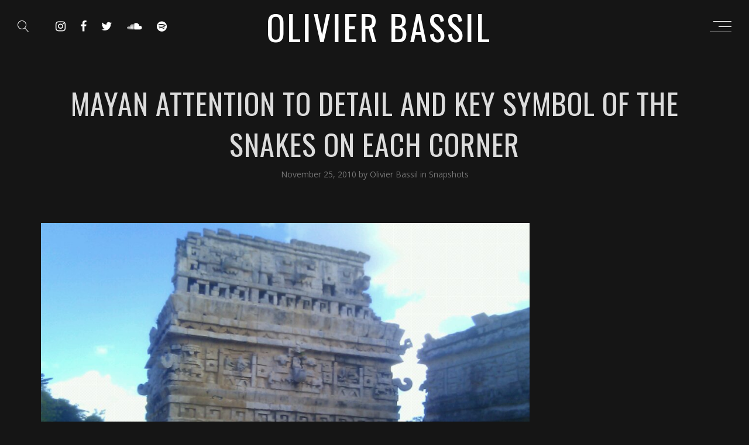

--- FILE ---
content_type: text/html; charset=UTF-8
request_url: https://olivierbassil.com/2010/11/25/mayan-attention-to-detail-and-key-symbol-of-the-snakes-on-each-corner/
body_size: 8393
content:
<!DOCTYPE html>
<html lang="en-US">
<head>
	<meta charset="UTF-8" />
	<meta name="viewport" content="width=device-width, initial-scale=1, maximum-scale=1">  
		<link rel="icon" href="https://olivierbassil.com/wp-content/uploads/2018/06/icon-300x300.png" sizes="32x32" />
<link rel="icon" href="https://olivierbassil.com/wp-content/uploads/2018/06/icon-300x300.png" sizes="192x192" />
<link rel="apple-touch-icon" href="https://olivierbassil.com/wp-content/uploads/2018/06/icon-300x300.png" />
<meta name="msapplication-TileImage" content="https://olivierbassil.com/wp-content/uploads/2018/06/icon-300x300.png" />

		<title>Mayan attention to detail and key symbol of the snakes on each corner &#8211; OLIVIER BASSIL</title>
<meta name='robots' content='max-image-preview:large' />
<link rel='dns-prefetch' href='//fonts.googleapis.com' />
<link rel='dns-prefetch' href='//s.w.org' />
<link rel="alternate" type="application/rss+xml" title="OLIVIER BASSIL &raquo; Feed" href="https://olivierbassil.com/feed/" />
<link rel="alternate" type="application/rss+xml" title="OLIVIER BASSIL &raquo; Comments Feed" href="https://olivierbassil.com/comments/feed/" />
<link rel="alternate" type="application/rss+xml" title="OLIVIER BASSIL &raquo; Mayan attention to detail and key symbol of the snakes on each corner Comments Feed" href="https://olivierbassil.com/2010/11/25/mayan-attention-to-detail-and-key-symbol-of-the-snakes-on-each-corner/feed/" />
		<script type="text/javascript">
			window._wpemojiSettings = {"baseUrl":"https:\/\/s.w.org\/images\/core\/emoji\/13.1.0\/72x72\/","ext":".png","svgUrl":"https:\/\/s.w.org\/images\/core\/emoji\/13.1.0\/svg\/","svgExt":".svg","source":{"concatemoji":"https:\/\/olivierbassil.com\/wp-includes\/js\/wp-emoji-release.min.js?ver=5.8.12"}};
			!function(e,a,t){var n,r,o,i=a.createElement("canvas"),p=i.getContext&&i.getContext("2d");function s(e,t){var a=String.fromCharCode;p.clearRect(0,0,i.width,i.height),p.fillText(a.apply(this,e),0,0);e=i.toDataURL();return p.clearRect(0,0,i.width,i.height),p.fillText(a.apply(this,t),0,0),e===i.toDataURL()}function c(e){var t=a.createElement("script");t.src=e,t.defer=t.type="text/javascript",a.getElementsByTagName("head")[0].appendChild(t)}for(o=Array("flag","emoji"),t.supports={everything:!0,everythingExceptFlag:!0},r=0;r<o.length;r++)t.supports[o[r]]=function(e){if(!p||!p.fillText)return!1;switch(p.textBaseline="top",p.font="600 32px Arial",e){case"flag":return s([127987,65039,8205,9895,65039],[127987,65039,8203,9895,65039])?!1:!s([55356,56826,55356,56819],[55356,56826,8203,55356,56819])&&!s([55356,57332,56128,56423,56128,56418,56128,56421,56128,56430,56128,56423,56128,56447],[55356,57332,8203,56128,56423,8203,56128,56418,8203,56128,56421,8203,56128,56430,8203,56128,56423,8203,56128,56447]);case"emoji":return!s([10084,65039,8205,55357,56613],[10084,65039,8203,55357,56613])}return!1}(o[r]),t.supports.everything=t.supports.everything&&t.supports[o[r]],"flag"!==o[r]&&(t.supports.everythingExceptFlag=t.supports.everythingExceptFlag&&t.supports[o[r]]);t.supports.everythingExceptFlag=t.supports.everythingExceptFlag&&!t.supports.flag,t.DOMReady=!1,t.readyCallback=function(){t.DOMReady=!0},t.supports.everything||(n=function(){t.readyCallback()},a.addEventListener?(a.addEventListener("DOMContentLoaded",n,!1),e.addEventListener("load",n,!1)):(e.attachEvent("onload",n),a.attachEvent("onreadystatechange",function(){"complete"===a.readyState&&t.readyCallback()})),(n=t.source||{}).concatemoji?c(n.concatemoji):n.wpemoji&&n.twemoji&&(c(n.twemoji),c(n.wpemoji)))}(window,document,window._wpemojiSettings);
		</script>
		<style type="text/css">
img.wp-smiley,
img.emoji {
	display: inline !important;
	border: none !important;
	box-shadow: none !important;
	height: 1em !important;
	width: 1em !important;
	margin: 0 .07em !important;
	vertical-align: -0.1em !important;
	background: none !important;
	padding: 0 !important;
}
</style>
	<link rel='stylesheet' id='dashicons-css'  href='https://olivierbassil.com/wp-includes/css/dashicons.min.css?ver=5.8.12' type='text/css' media='all' />
<link rel='stylesheet' id='thickbox-css'  href='https://olivierbassil.com/wp-includes/js/thickbox/thickbox.css?ver=5.8.12' type='text/css' media='all' />
<link rel='stylesheet' id='wp-block-library-css'  href='https://olivierbassil.com/wp-includes/css/dist/block-library/style.min.css?ver=5.8.12' type='text/css' media='all' />
<link rel='stylesheet' id='rs-plugin-settings-css'  href='https://olivierbassil.com/wp-content/plugins/revslider/public/assets/css/settings.css?ver=5.4.8' type='text/css' media='all' />
<style id='rs-plugin-settings-inline-css' type='text/css'>
#rs-demo-id {}
</style>
<link rel='stylesheet' id='parent-style-css'  href='https://olivierbassil.com/wp-content/themes/lucille/style.css?ver=5.8.12' type='text/css' media='all' />
<link rel='stylesheet' id='style-css'  href='https://olivierbassil.com/wp-content/themes/lucille-child/style.css?ver=5.8.12' type='text/css' media='all' />
<link rel='stylesheet' id='default_fonts-css'  href='https://olivierbassil.com/wp-content/themes/lucille/core/css/fonts/default_fonts.css?ver=5.8.12' type='text/css' media='all' />
<link rel='stylesheet' id='jamsession-opensans-oswald-css'  href='https://fonts.googleapis.com/css?family=Open+Sans%3A400%2C600%2C700%2C800%7COswald%3A300%2C400%2C700&#038;subset=latin%2Clatin-ext&#038;ver=5.8.12' type='text/css' media='all' />
<link rel='stylesheet' id='color_scheme_css-css'  href='https://olivierbassil.com/wp-content/themes/lucille/core/css/white_on_black.css?ver=5.8.12' type='text/css' media='all' />
<link rel='stylesheet' id='lightbox-css'  href='https://olivierbassil.com/wp-content/themes/lucille/assets/lightbox2/css/lightbox.css?ver=5.8.12' type='text/css' media='all' />
<link rel='stylesheet' id='font_awesome-css'  href='https://olivierbassil.com/wp-content/themes/lucille/assets/font-awesome-4.7.0/css/font-awesome.min.css?ver=5.8.12' type='text/css' media='all' />
<link rel='stylesheet' id='linearicons-css'  href='https://olivierbassil.com/wp-content/themes/lucille/assets/linearicons/style.css?ver=5.8.12' type='text/css' media='all' />
<link rel='stylesheet' id='justified-gallery-css'  href='https://olivierbassil.com/wp-content/themes/lucille/assets/justifiedGallery/css/justifiedGallery.min.css?ver=5.8.12' type='text/css' media='all' />
<link rel='stylesheet' id='unslider-css'  href='https://olivierbassil.com/wp-content/themes/lucille/assets/unslider/unslider.css?ver=5.8.12' type='text/css' media='all' />
<script type='text/javascript' src='https://olivierbassil.com/wp-includes/js/jquery/jquery.min.js?ver=3.6.0' id='jquery-core-js'></script>
<script type='text/javascript' src='https://olivierbassil.com/wp-includes/js/jquery/jquery-migrate.min.js?ver=3.3.2' id='jquery-migrate-js'></script>
<script type='text/javascript' src='https://olivierbassil.com/wp-content/plugins/revslider/public/assets/js/jquery.themepunch.tools.min.js?ver=5.4.8' id='tp-tools-js'></script>
<script type='text/javascript' src='https://olivierbassil.com/wp-content/plugins/revslider/public/assets/js/jquery.themepunch.revolution.min.js?ver=5.4.8' id='revmin-js'></script>
<link rel="https://api.w.org/" href="https://olivierbassil.com/wp-json/" /><link rel="alternate" type="application/json" href="https://olivierbassil.com/wp-json/wp/v2/posts/2267" /><link rel="EditURI" type="application/rsd+xml" title="RSD" href="https://olivierbassil.com/xmlrpc.php?rsd" />
<link rel="wlwmanifest" type="application/wlwmanifest+xml" href="https://olivierbassil.com/wp-includes/wlwmanifest.xml" /> 
<meta name="generator" content="WordPress 5.8.12" />
<link rel='shortlink' href='https://olivierbassil.com/?p=2267' />
<link rel="alternate" type="application/json+oembed" href="https://olivierbassil.com/wp-json/oembed/1.0/embed?url=https%3A%2F%2Folivierbassil.com%2F2010%2F11%2F25%2Fmayan-attention-to-detail-and-key-symbol-of-the-snakes-on-each-corner%2F" />
<link rel="alternate" type="text/xml+oembed" href="https://olivierbassil.com/wp-json/oembed/1.0/embed?url=https%3A%2F%2Folivierbassil.com%2F2010%2F11%2F25%2Fmayan-attention-to-detail-and-key-symbol-of-the-snakes-on-each-corner%2F&#038;format=xml" />
<script type="text/javascript">
(function(url){
	if(/(?:Chrome\/26\.0\.1410\.63 Safari\/537\.31|WordfenceTestMonBot)/.test(navigator.userAgent)){ return; }
	var addEvent = function(evt, handler) {
		if (window.addEventListener) {
			document.addEventListener(evt, handler, false);
		} else if (window.attachEvent) {
			document.attachEvent('on' + evt, handler);
		}
	};
	var removeEvent = function(evt, handler) {
		if (window.removeEventListener) {
			document.removeEventListener(evt, handler, false);
		} else if (window.detachEvent) {
			document.detachEvent('on' + evt, handler);
		}
	};
	var evts = 'contextmenu dblclick drag dragend dragenter dragleave dragover dragstart drop keydown keypress keyup mousedown mousemove mouseout mouseover mouseup mousewheel scroll'.split(' ');
	var logHuman = function() {
		if (window.wfLogHumanRan) { return; }
		window.wfLogHumanRan = true;
		var wfscr = document.createElement('script');
		wfscr.type = 'text/javascript';
		wfscr.async = true;
		wfscr.src = url + '&r=' + Math.random();
		(document.getElementsByTagName('head')[0]||document.getElementsByTagName('body')[0]).appendChild(wfscr);
		for (var i = 0; i < evts.length; i++) {
			removeEvent(evts[i], logHuman);
		}
	};
	for (var i = 0; i < evts.length; i++) {
		addEvent(evts[i], logHuman);
	}
})('//olivierbassil.com/?wordfence_lh=1&hid=BD610DB7C17F31FBC5208CA35513E48C');
</script><meta name="description" content="Olivier Bassil is an LA-based songwriter, musician and producer focused on developing emerging top 40 artists.">
<script>
(function(i,s,o,g,r,a,m){i['GoogleAnalyticsObject']=r;i[r]=i[r]||function(){
(i[r].q=i[r].q||[]).push(arguments)},i[r].l=1*new Date();a=s.createElement(o),
m=s.getElementsByTagName(o)[0];a.async=1;a.src=g;m.parentNode.insertBefore(a,m)
})(window,document,'script','https://www.google-analytics.com/analytics.js','ga');

ga('create', 'UA-19191671-1', 'auto');
ga('send', 'pageview');
</script>
		<!--Customizer CSS-->
		<style type="text/css">
			a:hover, .vibrant_hover:hover, .vibrant_hover a:hover, .lc_vibrant_color, .black_on_white .lc_vibrant_color,  #recentcomments a:hover, .tagcloud a:hover, .widget_meta a:hover, .widget_pages a:hover, .widget_categories a:hover, .widget_recent_entries a:hover, .widget_archive a:hover, .lc_copy_area a:hover, .lc_swp_content a:hover, .lc_sharing_icons a:hover, .lc_post_meta a:hover, .post_item:hover > .post_item_details a h2, .lc_blog_masonry_brick.has_thumbnail .lc_post_meta a:hover, .post_item.no_thumbnail .lc_post_meta a:hover, .post_item:hover > a h2, .lucille_cf_error, .woocommerce ul.products li.product .price, .woocommerce div.product p.price, .woocommerce div.product span.price, .woocommerce-message:before, .woocommerce a.remove, .woocommerce-info:before, .woocommerce form .form-row .required, .woocommerce form .form-row.woocommerce-invalid label, a.about_paypal, .single_video_item:hover h3, .goto_next_section, .swp_single_artist:hover .artist_name, .single_artist_item .artist_title:hover, .woocommerce-MyAccount-navigation-link.is-active a  { color: #18aebf; }.lc_swp_vibrant_bgc, .cart-contents-count, #recentcomments li:before, .lc_button:hover, .woocommerce a.button:hover,  #commentform input#submit:hover,.single_track .mejs-controls .mejs-time-rail .mejs-time-current, .lc_blog_masonry_brick:hover > .post_item_details .lc_button, .woocommerce span.onsale, .woocommerce ul.products li.product:hover > a.button, .woocommerce #respond input#submit:hover, .woocommerce input.button:hover, input.button:hover, .woocommerce a.button.alt:hover, .woocommerce a.remove:hover, .woocommerce input.button.alt, .woocommerce input.button.alt:hover, .unslider-nav ol li.unslider-active, input[type="submit"]:hover, .woocommerce button.button.alt, .woocommerce button.button, .swp_events_subscribe a:hover { background-color: #18aebf; }.lc_button:hover, input[type="submit"]:hover, .woocommerce a.button:hover, .lc_blog_masonry_brick:hover > .post_item_details .lc_button, .woocommerce ul.products li.product:hover > a.button, .woocommerce button.button.alt:hover, .woocommerce #respond input#submit:hover, input.button:hover, .woocommerce input.button:hover,  .woocommerce .shop_table_responsive input.button, .white_on_black .woocommerce a.button.alt:hover, .woocommerce-info, .woocommerce form .form-row.woocommerce-invalid input.input-text, .unslider-nav ol li.unslider-active, input.lucille_cf_input:focus, textarea.lucille_cf_input:focus, .woocommerce button.button.alt, .woocommerce button.button, .wpcf7-form-control-wrap input:focus, .wpcf7-form-control-wrap textarea:focus, .swp_events_subscribe a { border-color: #18aebf !important; } #lc_page_header { background-color: rgba(255, 255, 255, 0); } header.sticky_enabled .header_inner{ background-color: rgba(35, 35, 35, 1); } .header_inner.lc_mobile_menu, .mobile_navigation_container { background-color: rgba(35, 35, 35, 1); }.mobile_navigation ul li { border-bottom-color: #333333;}  li.menu-item a, #logo a, .classic_header_icon, .classic_header_icon a,  .classic_header_icon:hover, .classic_header_icon a:hover{ color: #ffffff; } li.menu-item a:hover { color: #18aebf; }ul.sub-menu li.menu-item a  { color: #828282; }.creative_menu ul.sub-menu li.menu-item-has-children::before { border-left-color: #828282; } ul.sub-menu li.menu-item a:hover { color: #d2d2d2; }.creative_menu ul.sub-menu li.menu-item-has-children:hover::before { border-left-color: #d2d2d2; }li.current-menu-item a, li.current-menu-parent a, li.current-menu-ancestor a{ color: #18aebf; } ul.sub-menu li { background-color: rgba(255, 255, 255, 0); }.nav_creative_container { background-color: rgba(0, 0, 0, 0.9); }.creative_header_icon, .creative_header_icon a, .creative_header_icon a.cart-contents:hover { color: #ffffff; }.creative_header_icon.lc_social_icon:hover, .creative_header_icon.lc_social_icon a:hover { color: #18aebf; }.hmb_line { background-color: #ffffff; }.post_item.lc_blog_masonry_brick.no_thumbnail, .gallery_brick_overlay { background-color: #1d1d1d; }
			

		</style>
		<meta name="generator" content="Powered by WPBakery Page Builder - drag and drop page builder for WordPress."/>
<!--[if lte IE 9]><link rel="stylesheet" type="text/css" href="https://olivierbassil.com/wp-content/plugins/js_composer/assets/css/vc_lte_ie9.min.css" media="screen"><![endif]-->  
		<style type="text/css">  
			body, .woocommerce .woocommerce-ordering select option { background-color: #151515; }  
		</style>  
		<meta name="generator" content="Powered by Slider Revolution 5.4.8 - responsive, Mobile-Friendly Slider Plugin for WordPress with comfortable drag and drop interface." />
<link rel="icon" href="https://olivierbassil.com/wp-content/uploads/2018/06/icon-300x300.png" sizes="32x32" />
<link rel="icon" href="https://olivierbassil.com/wp-content/uploads/2018/06/icon-300x300.png" sizes="192x192" />
<link rel="apple-touch-icon" href="https://olivierbassil.com/wp-content/uploads/2018/06/icon-300x300.png" />
<meta name="msapplication-TileImage" content="https://olivierbassil.com/wp-content/uploads/2018/06/icon-300x300.png" />
<script type="text/javascript">function setREVStartSize(e){									
						try{ e.c=jQuery(e.c);var i=jQuery(window).width(),t=9999,r=0,n=0,l=0,f=0,s=0,h=0;
							if(e.responsiveLevels&&(jQuery.each(e.responsiveLevels,function(e,f){f>i&&(t=r=f,l=e),i>f&&f>r&&(r=f,n=e)}),t>r&&(l=n)),f=e.gridheight[l]||e.gridheight[0]||e.gridheight,s=e.gridwidth[l]||e.gridwidth[0]||e.gridwidth,h=i/s,h=h>1?1:h,f=Math.round(h*f),"fullscreen"==e.sliderLayout){var u=(e.c.width(),jQuery(window).height());if(void 0!=e.fullScreenOffsetContainer){var c=e.fullScreenOffsetContainer.split(",");if (c) jQuery.each(c,function(e,i){u=jQuery(i).length>0?u-jQuery(i).outerHeight(!0):u}),e.fullScreenOffset.split("%").length>1&&void 0!=e.fullScreenOffset&&e.fullScreenOffset.length>0?u-=jQuery(window).height()*parseInt(e.fullScreenOffset,0)/100:void 0!=e.fullScreenOffset&&e.fullScreenOffset.length>0&&(u-=parseInt(e.fullScreenOffset,0))}f=u}else void 0!=e.minHeight&&f<e.minHeight&&(f=e.minHeight);e.c.closest(".rev_slider_wrapper").css({height:f})					
						}catch(d){console.log("Failure at Presize of Slider:"+d)}						
					};</script>
		<style type="text/css" id="wp-custom-css">
			#logo a,#mobile_logo a{font-weight:400;letter-spacing:3px;font-size:60px;}
#mobile_logo a{font-size:30px;line-height:3;white-space:nowrap;margin-left:12px;}
.header_inner.lc_mobile_menu.lc_swp_full{background:none;}
.fp-artists{display:none;}		</style>
		<noscript><style type="text/css"> .wpb_animate_when_almost_visible { opacity: 1; }</style></noscript>
</head>

<body  class="post-template-default single single-post postid-2267 single-format-standard wpb-js-composer js-comp-ver-5.6 vc_responsive">
	<div id="lc_swp_wrapper">
		
<header id="lc_page_header" class="" data-menubg="" data-menucol="">
	<div class="header_inner lc_wide_menu lc_swp_full">
		<div id="logo" class="lc_logo_centered">
			
					<a href="https://olivierbassil.com" class="text_logo global_logo"> OLIVIER BASSIL</a>

							
		</div>

		<div class="creative_right polylang_creative_menu">
			
			<div class="hmb_menu hmb_creative">
				<div class="hmb_inner">
					<span class="hmb_line hmb1 transition2"></span>
					<span class="hmb_line hmb2 transition2"></span>
					<span class="hmb_line hmb3 transition2"></span>
				</div>
			</div>

					</div>

		<div class="creative_left">
						<div class="creative_header_icon lc_search trigger_global_search">
				<span class="lnr lnr-magnifier"></span>
			</div>
			
								
						<div class="creative_header_icon lc_social_icon">
							<a href="https://instagram.com/olivierbassil" target="_blank">
								<i class="fa fa-instagram"></i>
							</a>
						</div>
										
						<div class="creative_header_icon lc_social_icon">
							<a href="https://www.facebook.com/OlivierBassil" target="_blank">
								<i class="fa fa-facebook"></i>
							</a>
						</div>
										
						<div class="creative_header_icon lc_social_icon">
							<a href="https://www.twitter.com/OlivierBassil" target="_blank">
								<i class="fa fa-twitter"></i>
							</a>
						</div>
										
						<div class="creative_header_icon lc_social_icon">
							<a href="https://soundcloud.com/olivierbassil/sets/olivier-bassil-releases" target="_blank">
								<i class="fa fa-soundcloud"></i>
							</a>
						</div>
										
						<div class="creative_header_icon lc_social_icon">
							<a href="https://open.spotify.com/playlist/73EE9ntiDinLhH2CnRFCjQ?si=f9puTyRxT4uLLBcLcDlB4Q" target="_blank">
								<i class="fa fa-spotify"></i>
							</a>
						</div>
							</div>
	</div>
	<div class="header_inner lc_mobile_menu lc_swp_full">
	<div id="mobile_logo" class="lc_logo_centered">
		
				<a href="https://olivierbassil.com"> OLIVIER BASSIL</a>

						
	</div>

	<div class="creative_right">
		
		<div class="hmb_menu hmb_mobile">
			<div class="hmb_inner">
				<span class="hmb_line hmb1 transition2 mobile_hmb_line"></span>
				<span class="hmb_line hmb2 transition2 mobile_hmb_line"></span>
				<span class="hmb_line hmb3 transition2 mobile_hmb_line"></span>
			</div>
		</div>

			</div>

	<div class="creative_left">
				<div class="mobile_menu_icon creative_header_icon lc_search trigger_global_search">
			<span class="lnr lnr-magnifier lnr_mobile"></span>
		</div>
		
						
					<div class="mobile_menu_icon creative_header_icon lc_social_icon">
						<a href="https://instagram.com/olivierbassil" target="_blank" class="mobile_menu_icon">
							<i class="fa fa-instagram"></i>
						</a>
					</div>
								
					<div class="mobile_menu_icon creative_header_icon lc_social_icon">
						<a href="https://www.facebook.com/OlivierBassil" target="_blank" class="mobile_menu_icon">
							<i class="fa fa-facebook"></i>
						</a>
					</div>
								
					<div class="mobile_menu_icon creative_header_icon lc_social_icon">
						<a href="https://www.twitter.com/OlivierBassil" target="_blank" class="mobile_menu_icon">
							<i class="fa fa-twitter"></i>
						</a>
					</div>
								
					<div class="mobile_menu_icon creative_header_icon lc_social_icon">
						<a href="https://soundcloud.com/olivierbassil/sets/olivier-bassil-releases" target="_blank" class="mobile_menu_icon">
							<i class="fa fa-soundcloud"></i>
						</a>
					</div>
								
					<div class="mobile_menu_icon creative_header_icon lc_social_icon">
						<a href="https://open.spotify.com/playlist/73EE9ntiDinLhH2CnRFCjQ?si=f9puTyRxT4uLLBcLcDlB4Q" target="_blank" class="mobile_menu_icon">
							<i class="fa fa-spotify"></i>
						</a>
					</div>
					</div>
</div>

<div class="mobile_navigation_container lc_swp_full transition3">
	<nav class="mobile_navigation"><ul id="menu-main-menu" class="menu"><li id="menu-item-7154" class="menu-item menu-item-type-custom menu-item-object-custom menu-item-7154"><a href="/">Home</a></li>
<li id="menu-item-7155" class="menu-item menu-item-type-custom menu-item-object-custom menu-item-7155"><a href="#">Music</a></li>
<li id="menu-item-7158" class="menu-item menu-item-type-custom menu-item-object-custom menu-item-has-children menu-item-7158"><a href="#">Videos</a>
<ul class="sub-menu">
	<li id="menu-item-7182" class="menu-item menu-item-type-post_type menu-item-object-page menu-item-7182"><a href="https://olivierbassil.com/?page_id=1961">Videos Page</a></li>
</ul>
</li>
<li id="menu-item-7156" class="menu-item menu-item-type-custom menu-item-object-custom menu-item-7156"><a href="#">Gallery</a></li>
<li id="menu-item-7157" class="menu-item menu-item-type-custom menu-item-object-custom menu-item-7157"><a href="#">Blog</a></li>
</ul></nav></div>
</header>


<div class="nav_creative_container transition3">
	<div class="lc_swp_boxed creative_menu_boxed">
		<div class="nav_creative_inner">
		<nav class="creative_menu"><ul id="menu-main-menu-1" class="menu"><li class="menu-item menu-item-type-custom menu-item-object-custom menu-item-7154"><a href="/">Home</a></li>
<li class="menu-item menu-item-type-custom menu-item-object-custom menu-item-7155"><a href="#">Music</a></li>
<li class="menu-item menu-item-type-custom menu-item-object-custom menu-item-has-children menu-item-7158"><a href="#">Videos</a>
<ul class="sub-menu">
	<li class="menu-item menu-item-type-post_type menu-item-object-page menu-item-7182"><a href="https://olivierbassil.com/?page_id=1961">Videos Page</a></li>
</ul>
</li>
<li class="menu-item menu-item-type-custom menu-item-object-custom menu-item-7156"><a href="#">Gallery</a></li>
<li class="menu-item menu-item-type-custom menu-item-object-custom menu-item-7157"><a href="#">Blog</a></li>
</ul></nav>		</div>
	</div>
</div>

<div id="heading_area" class="  no_subtitle">
	
		
	<div class="heading_content_container lc_swp_boxed no_subtitle">
		<div class="heading_titles_container">
			<div class="heading_area_title  no_subtitle">
				<h1 class=""> Mayan attention to detail and key symbol of the snakes on each corner </h1>
			</div>	
			
					</div>
				
			<div class="lc_post_meta">
				<span class="meta_entry swp_date_meta">November 25, 2010</span>
				<span class="meta_entry swp_author_meta">
					by					<a href="https://olivierbassil.com/author/olivier/">
						Olivier Bassil					</a>
				</span>
				<span class="meta_entry swp_cat_meta">
					in&nbsp;<a href="https://olivierbassil.com/category/snapshots/" rel="category tag">Snapshots</a>				</span>
			</div>

	

	</div>

		
			
		
</div>
		<div id="lc_swp_content" data-minheight="200" class="white_on_black">
					


			
		<div class="lc_content_full lc_swp_boxed">
		<div class="lc_content_with_sidebar lc_basic_content_padding">
			<img width="1000" height="599" src="https://olivierbassil.com/wp-content/uploads/2010/11/wpid-IMAG1440.jpg" class="attachment-full size-full wp-post-image" alt="" loading="lazy" srcset="https://olivierbassil.com/wp-content/uploads/2010/11/wpid-IMAG1440.jpg 1000w, https://olivierbassil.com/wp-content/uploads/2010/11/wpid-IMAG1440-300x179.jpg 300w" sizes="(max-width: 1000px) 100vw, 1000px" />
		<p><img style="display: block; margin-right: auto; margin-left: auto;" src="http://olivierbassil.com/wp-content/uploads/2010/11/wpid-IMAG1440.jpg" alt="image" /></p>

				
		
		<div class="lc_sharing_icons">
			<span class="lc_share_item_text">Share:</span>
			<a href="https://twitter.com/intent/tweet?url=https%3A%2F%2Folivierbassil.com%2F2010%2F11%2F25%2Fmayan-attention-to-detail-and-key-symbol-of-the-snakes-on-each-corner%2F" target="_blank" class="lc_share_item">
				<i class="fa fa-twitter" aria-hidden="true"></i>
			</a>	

			<a href="http://www.facebook.com/sharer/sharer.php?u=https%3A%2F%2Folivierbassil.com%2F2010%2F11%2F25%2Fmayan-attention-to-detail-and-key-symbol-of-the-snakes-on-each-corner%2F" target="_blank" class="lc_share_item">
				<i class="fa fa-facebook" aria-hidden="true"></i>
			</a>

			<a href="https://plus.google.com/share?url=https%3A%2F%2Folivierbassil.com%2F2010%2F11%2F25%2Fmayan-attention-to-detail-and-key-symbol-of-the-snakes-on-each-corner%2F" target="_blank" class="lc_share_item">
				<i class="fa fa-google-plus" aria-hidden="true"></i>
			</a>	

						<a href="http://pinterest.com/pin/create/button/?url=https%3A%2F%2Folivierbassil.com%2F2010%2F11%2F25%2Fmayan-attention-to-detail-and-key-symbol-of-the-snakes-on-each-corner%2F&amp;media=https://olivierbassil.com/wp-content/uploads/2010/11/wpid-IMAG1440.jpg" target="_blank" class="lc_share_item">
				<i class="fa fa-pinterest-p" aria-hidden="true"></i>
			</a>
					</div>

				<div class="lc_post_tags tagcloud">
	<a href="https://olivierbassil.com/tag/cancun/" rel="tag">Cancun</a></div>		<div id="comments">
	

	<div id="respond" class="comment-respond">
		<h3 id="reply-title" class="comment-reply-title">Leave a Reply <small><a rel="nofollow" id="cancel-comment-reply-link" href="/2010/11/25/mayan-attention-to-detail-and-key-symbol-of-the-snakes-on-each-corner/#respond" style="display:none;">Cancel reply</a></small></h3><p class="must-log-in">You must be <a href="https://olivierbassil.com/wp-login.php?redirect_to=https%3A%2F%2Folivierbassil.com%2F2010%2F11%2F25%2Fmayan-attention-to-detail-and-key-symbol-of-the-snakes-on-each-corner%2F">logged in</a> to post a comment.</p>	</div><!-- #respond -->
	
</div>
<!-- #comments -->

		
	</div>
	
<div id="sidebar" class="white_on_black">
	<ul>
			</ul>
</div>	</div>	

	
	</div> <!--#lc_swp_content-->
				<div id="lc_global_search">
	<div class="lc_global_search_inner">
		<form role="search" method="get" class="search-form" action="https://olivierbassil.com/">
	<input name="s" required type="search" value=""
                   placeholder="search&hellip;"
                   class="input-search">

    <button type="submit" class="search-submit" title="Search">
        <i class="fa fa-search"></i>
    </button>
</form>

		
		<div class="close_search_form">
			<i class="fa fa-times"></i>
		</div>
	</div>
</div>	</div> <!--#lc_swp_wrapper-->
	<script type='text/javascript' id='thickbox-js-extra'>
/* <![CDATA[ */
var thickboxL10n = {"next":"Next >","prev":"< Prev","image":"Image","of":"of","close":"Close","noiframes":"This feature requires inline frames. You have iframes disabled or your browser does not support them.","loadingAnimation":"https:\/\/olivierbassil.com\/wp-includes\/js\/thickbox\/loadingAnimation.gif"};
/* ]]> */
</script>
<script type='text/javascript' src='https://olivierbassil.com/wp-includes/js/thickbox/thickbox.js?ver=3.1-20121105' id='thickbox-js'></script>
<script type='text/javascript' id='lc_swp_contact_form-js-extra'>
/* <![CDATA[ */
var DATAVALUES = {"ajaxurl":"https:\/\/olivierbassil.com\/wp-admin\/admin-ajax.php"};
/* ]]> */
</script>
<script type='text/javascript' src='https://olivierbassil.com/wp-content/plugins/lucille-music-core/js/lc_swp_contact_form.js?ver=5.8.12' id='lc_swp_contact_form-js'></script>
<script type='text/javascript' src='https://olivierbassil.com/wp-includes/js/imagesloaded.min.js?ver=4.1.4' id='imagesloaded-js'></script>
<script type='text/javascript' src='https://olivierbassil.com/wp-includes/js/masonry.min.js?ver=4.2.2' id='masonry-js'></script>
<script type='text/javascript' src='https://olivierbassil.com/wp-content/themes/lucille/core/js/jquery.debouncedresize.js?ver=5.8.12' id='debouncedresize-js'></script>
<script type='text/javascript' src='https://olivierbassil.com/wp-content/themes/lucille/assets/justifiedGallery/js/jquery.justifiedGallery.min.js?ver=5.8.12' id='justified-gallery-js'></script>
<script type='text/javascript' src='https://olivierbassil.com/wp-content/themes/lucille/assets/unslider/unslider-min.js?ver=5.8.12' id='unslider-js'></script>
<script type='text/javascript' src='https://olivierbassil.com/wp-content/themes/lucille/assets/wavesurfer/wavesurfer.min.js?ver=5.8.12' id='wavesurfer-js'></script>
<script type='text/javascript' src='https://olivierbassil.com/wp-content/themes/lucille/core/js/lucille_swp.js?ver=5.8.12' id='lucille_swp-js'></script>
<script type='text/javascript' src='https://olivierbassil.com/wp-content/themes/lucille/assets/lightbox2/js/lightbox.js?ver=5.8.12' id='lightbox-js'></script>
<script type='text/javascript' src='https://olivierbassil.com/wp-includes/js/wp-embed.min.js?ver=5.8.12' id='wp-embed-js'></script>
</body>
</html> 